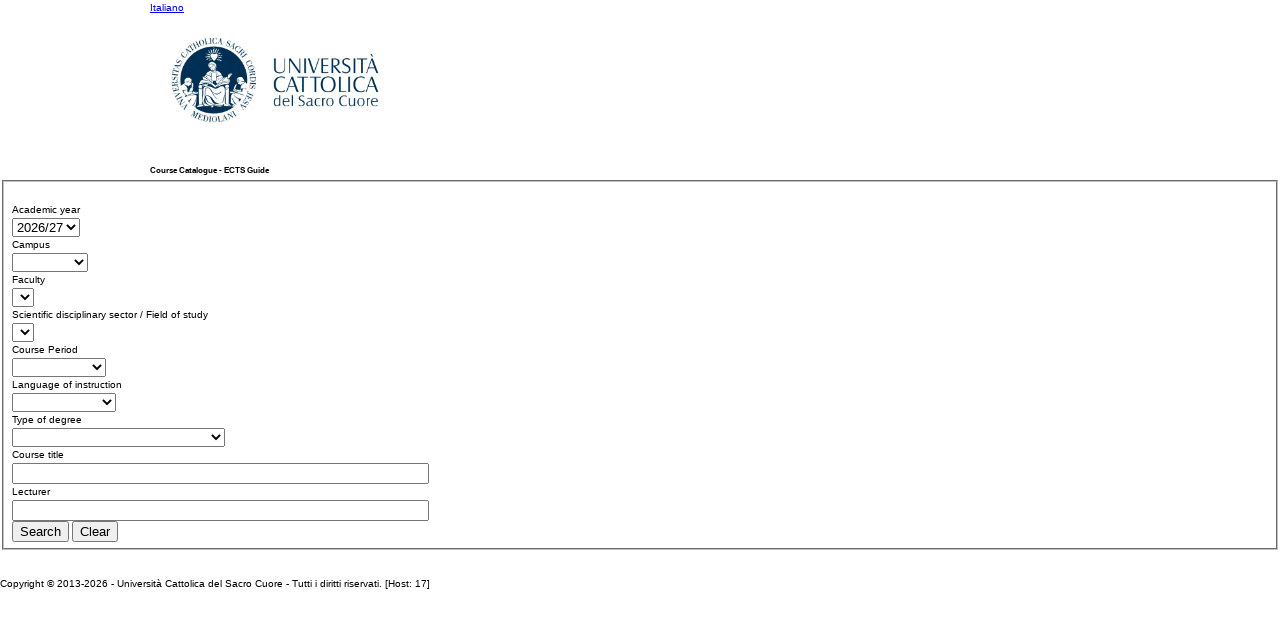

--- FILE ---
content_type: text/html;charset=UTF-8
request_url: https://ects.unicatt.it/ects/index.html?lang=en&search.anno=2024
body_size: 7841
content:

<!DOCTYPE HTML>







<html class=" js no-flexbox canvas canvastext webgl no-touch geolocation postmessage no-websqldatabase indexeddb hashchange history draganddrop websockets rgba hsla multiplebgs backgroundsize borderimage borderradius boxshadow textshadow opacity cssanimations csscolumns cssgradients no-cssreflections csstransforms csstransforms3d csstransitions fontface generatedcontent video audio localstorage sessionstorage webworkers applicationcache svg inlinesvg smil svgclippaths" lang="it">
	<head>
		<meta http-equiv="Content-Type" content="text/html; charset=UTF-8" />
		<title>Guida ECTS</title>
		
		<link rel="shortcut icon" href="https://www.unicatt.it/favicon.ico" />
		
		
		<link rel="stylesheet" type="text/css" href="https://static.unicatt.it/files/css/normalize.css" />
		
		<link rel="stylesheet" type="text/css" href="https://static.unicatt.it/files/css/main_style.css" />
		
		<link rel="stylesheet" type="text/css" href="https://static.unicatt.it/files/css/bootstrap.css" />
		
		<link rel="stylesheet" type="text/css" href="/ects/resources/css/style.css;jsessionid=612B6BCE2F6B9B2E853F474FBDC58EE8" />
    	
	</head>
	
	<body class="bg4">

		<div id="ajaxLoader">
			
			<img src="/ects/resources/img/ajax-loader.gif;jsessionid=612B6BCE2F6B9B2E853F474FBDC58EE8" class="ajax-loader-img" />
		</div>
	
		<div id="container">
			<div class="header">
				<div id="toplinks">
					




<div id="ContactInfo">
    
        
        
            <a href="http://ects.unicatt.it/ects/index.html?lang=it&search.anno=2026">Italiano</a>
        
        
        
    
</div>
				</div>
				


<div id="logo">
	<div class="oriz">
		
		<a href="/ects/index.html;jsessionid=612B6BCE2F6B9B2E853F474FBDC58EE8">
			
			<img src="/ects/resources/img/logo-minimo-orizz.jpg;jsessionid=612B6BCE2F6B9B2E853F474FBDC58EE8" id="logo-header" />
		</a>
	</div>
</div>
<div id="transparent_label">
	<h5>Course Catalogue - ECTS Guide</h5>
</div>
<div id="menucontainer">
	<div id="menucontainer_home"></div>
</div>

			</div>
			
			<div id="content">
				<div>
					





<fieldset>
	
	<form id="ectsSearchForm" action="/ects/search.html;jsessionid=612B6BCE2F6B9B2E853F474FBDC58EE8" method="GET">

		<div class="grid">
			
			<div class="row display">
				<div class="nine columns">&nbsp;</div>
			</div>
			
			<div class="row display">
				<div class="three columns">
					Academic year
				</div>
				<div class="six columns">
					
					<select id="anniCombo" name="search.anno"><option value="2026" selected="selected">2026/27</option><option value="2025">2025/26</option><option value="2024">2024/25</option><option value="2023">2023/24</option><option value="2022">2022/23</option><option value="2021">2021/22</option><option value="2020">2020/21</option><option value="2019">2019/20</option><option value="2018">2018/19</option><option value="2017">2017/18</option><option value="2016">2016/17</option><option value="2015">2015/16</option><option value="2014">2014/15</option><option value="2013">2013/14</option><option value="2012">2012/13</option><option value="2011">2011/12</option></select>
				</div>
			</div>
			
			<div class="row display">
				<div class="three columns">
					Campus
				</div>
				<div class="six columns">
					
					<select id="sediCombo" name="search.idSede">
						<option value=""></option>
						<option value="3">Milano</option><option value="1">Brescia</option><option value="2">Cremona</option><option value="4">Piacenza</option><option value="5">Roma</option>
					</select>
				</div>
			</div>
			
			<div class="row display">
				<div class="three columns">
					Faculty
				</div>
				<div class="six columns">
					
					
					<select id="struttureCombo" name="search.codStruttura">
						<option value=""></option>
						
					</select>
				</div>
			</div>
			
			<div class="row display">
				<div class="three columns">
					Scientific disciplinary sector / Field of study
				</div>
				<div class="six columns">
					
					
					<select id="settoriCombo" name="search.idSettore">
						<option value=""></option>
						
					</select>
				</div>
			</div>
			
			<div class="row display">
				<div class="three columns">
					Course  Period
				</div>
				<div class="six columns">
					<select id="search.codPeriodo" name="search.codPeriodo">
						<option value=""></option>
						<option value="A">Annual</option><option value="S1">1&deg; Semester</option><option value="S2">2&deg; Semester</option>
					</select>
				</div>
			</div>
						
			<div class="row display">
				<div class="three columns">
					Language of instruction
				</div>
				<div class="six columns">
					<select id="search.idLingua" name="search.idLingua">
						<option value=""></option>
						<option value="1">Chinese</option><option value="2">English</option><option value="9">French</option><option value="8">German</option><option value="3">Italian</option><option value="5">Italian-English</option><option value="4">Italian-French</option><option value="10">Portuguese</option><option value="6">Russian</option><option value="7">Spanish</option>
					</select>
				</div>
			</div>
			
			<div class="row display">
				<div class="three columns">
					Type of degree
				</div>
				<div class="six columns">
					
					<select id="classiCombo" name="search.idClasseLaurea">
						<option value=""></option>
						<option value="1">FIRST CYCLE DEGREE (LT)</option><option value="2">SECOND CYCLE DEGREE (LM)</option><option value="3">SINGLE CYCLE DEGREE (U)</option>
					</select>
				</div>
			</div>
			
			<div class="row display">
				<div class="three columns">
					Course title
				</div>
				<div class="six columns">
					<input id="search.keywordInsegnamento" name="search.keywordInsegnamento" type="text" value="" size="50" maxlength="50"/>
				</div>
			</div>
			
			<div class="row display">
				<div class="three columns">
					Lecturer
				</div>
				<div class="six columns">
					<input id="docente" name="search.docente" type="text" value="" size="50" maxlength="50"/>
					<input id="idDocente" name="search.idDocente" type="hidden" value=""/>
				</div>
			</div>
			
			<input type="submit" class="input_submit float-right" value="Search" />
			<input type="button" class="input_submit float-right" value="Clear" onclick="clearForm();" />
			
		</div>
	</form>
</fieldset>
				</div>
				<div>
				   	

				</div>
			</div>
			
			<br class="clear">
			
			<footer>
				





<p>
	Copyright &copy; 2013-2026 - Universit&agrave; Cattolica del Sacro Cuore - Tutti i diritti riservati.
	[Host: 17]
</p>
			</footer>
		</div>
		
		
		
		
    	







<script type="text/javascript">
	var ectsMessageSource = new Array();
	
		ectsMessageSource['required'] = 'The field is mandatory';
	
		ectsMessageSource['scheda.no.data'] = 'N/A';
	
</script>



<script type="text/javascript">
	var comboStruttureUrl = '/ects/strutture.ajax;jsessionid=612B6BCE2F6B9B2E853F474FBDC58EE8';
	var comboSettoriUrl = '/ects/settori.ajax;jsessionid=612B6BCE2F6B9B2E853F474FBDC58EE8';
	var comboClassiUrl = '/ects/classi.ajax;jsessionid=612B6BCE2F6B9B2E853F474FBDC58EE8';
	var checkProgramLinkUrl = '/ects/checkProgramLink.ajax;jsessionid=612B6BCE2F6B9B2E853F474FBDC58EE8';
	var autocompleteDocentiUrl = '/ects/docenti.ajax;jsessionid=612B6BCE2F6B9B2E853F474FBDC58EE8';
</script>

		
		<script type="text/javascript" src="/ects/resources/js/framework/jquery-1.8.2.min.js;jsessionid=612B6BCE2F6B9B2E853F474FBDC58EE8"></script>
		
		<script type="text/javascript" src="/ects/resources/js/framework/jquery.autocomplete.min.js;jsessionid=612B6BCE2F6B9B2E853F474FBDC58EE8"></script>
		
		<script src="/ects/resources/js/ects_v2.js;jsessionid=612B6BCE2F6B9B2E853F474FBDC58EE8"></script>
	</body>
</html>

--- FILE ---
content_type: text/css
request_url: https://ects.unicatt.it/ects/resources/css/style.css;jsessionid=612B6BCE2F6B9B2E853F474FBDC58EE8
body_size: 2264
content:

body { font-family: sans-serif; font-size: 10px; line-height: 1.6em; margin: 0; padding: 0; }

/*
.container { width: 800px; margin: 0 auto; }
*/

/* css per l'ajax loader */		
#ajaxLoader {
	position: absolute;
	top: 0;
	left: 0;
	width: 100%;
	height: 100%;
	z-index: 1000;
	display: none;
	/*background-color:grey;
			    opacity: .8;*/
}

.ajax-loader-img {
	position: absolute;
	left: 50%;
	top: 50%;
	margin-left: -32px; /* -1 * image width / 2 */
	margin-top: -32px; /* -1 * image height / 2 */
	display: block;
}

.red_title {
	color: red;
	font-size: 2em;
}

.blue_hr {
	border: 0;
	color: #006AB0;
	background-color: #006AB0;
	height: 6px
}

/* fix per ie 8 */
.header {
	width: 980px;
	height: 180px;
	position: relative;
	margin: 0 auto;
}

body.bg5 .header {
	background: url("https://static.unicatt.it/files/css/img/header-bg5.jpg")
		no-repeat right bottom;
}

body.bg6 .header {
	background: url("https://static.unicatt.it/files/css/img/header-bg6.jpg")
		no-repeat right bottom;
}

body.bg1 .header {
	background: url("https://static.unicatt.it/files/css/img/header-bg1.jpg")
		no-repeat right bottom;
	height: 316px;
}

body.bg2 .header {
	background: url("https://static.unicatt.it/files/css/img/header-bg3.jpg")
		no-repeat right bottom;
}

body.bg3 .header {
	background: url("https://static.unicatt.it/files/css/img/header-bg3.jpg")
		no-repeat right bottom;
}

body.bg4 .header {
	background: url("https://static.unicatt.it/files/css/img/header-bg4.jpg")
		no-repeat right bottom;
}

/* css per l'autocomplete */
.autocomplete-suggestions { border: 1px solid #999; background: #FFF; cursor: default; overflow: auto; -webkit-box-shadow: 1px 4px 3px rgba(50, 50, 50, 0.64); -moz-box-shadow: 1px 4px 3px rgba(50, 50, 50, 0.64); box-shadow: 1px 4px 3px rgba(50, 50, 50, 0.64); }
.autocomplete-suggestion { padding: 2px 5px; white-space: nowrap; overflow: hidden; }
.autocomplete-no-suggestion { padding: 2px 5px;}
.autocomplete-selected { background: #F0F0F0; }
.autocomplete-suggestions strong { font-weight: bold; color: #000; }
.autocomplete-group { padding: 2px 5px; }
.autocomplete-group strong { font-weight: bold; font-size: 16px; color: #000; display: block; border-bottom: 1px solid #000; }

/*
input { font-size: 28px; padding: 10px; border: 1px solid #CCC; display: block; margin: 20px 0; }
*/

/* css per il logo*/

#logo-header {
	width: 250px;
    height: auto;
}

--- FILE ---
content_type: text/javascript
request_url: https://ects.unicatt.it/ects/resources/js/ects_v2.js;jsessionid=612B6BCE2F6B9B2E853F474FBDC58EE8
body_size: 14730
content:
/*
 * Procedure di utilità generale.
 *
 * NB
 * Le variabili globali utilizzate da questo modulo sono dichiarate in WEB-INF/jsp/templates/commonJs.jsp.
 */

/**
 * Verifica che la risorsa web con indirizzo specificato sia realmente esistente.
 *
 * @param address indirizzo web da verificare
 * @returns lo status code restituito dalla risposta http
 */
function fetchStatus(address) {
	var status = 0;
	var client = new XMLHttpRequest();
	client.onreadystatechange = function() {
		// in case of network errors this might not give reliable results
		if (this.readyState == 4)
			status = this.status;
	};
	// fa una chiamata sincrona
	client.open("HEAD", address, false);
	client.send();
	return status;
}

function addLoadEvent(func) {
	var oldonload = window.onload;
	if (typeof window.onload != 'function') {
		window.onload = func;
	} else {
		window.onload = function() {
			oldonload();
			func();
		};
	}
}

function showAjaxLoader() {
	var loader = document.getElementById("ajaxLoader");
	loader.style.display = 'block';
}

function hideAjaxLoader() {
	var loader = document.getElementById("ajaxLoader");
	loader.style.display = 'none';
}


/**
 * Impedisce al browser di eseguire l'operazine di default associata ad un evento.
 *
 * @param e un evento
 */
function stopDefault(e) {
	if (e && e.preventDefault)
		e.preventDefault();
	else
		event.returnValue = false;
}

/**
 * Dato un codice, restituisce il corrispondente messaggio localizzato.
 * I messaggi sono contenuti nella variabile ectsMessageSource,
 * definita nel file commonJs.jsp.
 *
 * @param code codice del messaggio
 * @returns messaggio
 */
function message(code) {
	var msg = ectsMessageSource[code];
	msg = msg != null ? msg : code;
	return msg;
}

/*
 * Procedure per il popolamento delle combo in base alle scelte già fatte.
 */

/**
 * Ricarica il contenuto di una combo per mezzo di una chiamata Ajax.
 *
 * @param idCombo id della combo da ricaricare
 * @param comboValue valore dell'opzione da pre-selezionare (altrimenti è selezionata l'opzione vuota)
 * @param url url del servizio Ajax
 */
function ricaricaCombo(idCombo, comboValue, url) {
	var request = new XMLHttpRequest();
	if (request) {
		showAjaxLoader();
		request.open( "GET", url, true );
		request.onreadystatechange = function() {
			if (request.readyState == 4) {
				// cancello le vecchie opzioni
				var select = document.getElementById(idCombo);
				while ( select.firstChild ) {
				    select.removeChild(select.firstChild);
				}
				if (request.status >= 200 && request.status < 300 || request.status == 304) {
					// inserisci come prima scelta l'opzione vuota
					var newOption = document.createElement('option');
					newOption.appendChild(document.createTextNode(""));
					newOption.setAttribute("value", "");
					select.appendChild(newOption);
					// inserisci le rimanenti opzioni
					var options = jQuery.parseJSON(request.responseText);
					for (var i = 0, len = options.length; i < len; i++) {
						var newOption = document.createElement('option');
						newOption.appendChild(document.createTextNode(options[i].des));
						newOption.setAttribute("value", options[i].id);
						// imposto l'opzione di default
						if (comboValue == options[i].id) {
							newOption.setAttribute("selected", "selected");
						}
						select.appendChild(newOption);
					}
				}
				hideAjaxLoader();
			}
		};
		request.send(null);
	}
}

/**
 * Ricarica il contenuto di una combo per mezzo di una chiamata Ajax.
 *
 * @param idCombo id della combo da ricaricare
 * @param comboValue valore dell'opzione da pre-selezionare (altrimenti è selezionata l'opzione vuota)
 * @param url url del servizio Ajax
 * @param valueKey (opzionale) chiave dell'attributo value nell'oggetto JSON (default 'id')
 * @param textKey (opzionale) chiave dell'attributo text nell'oggetto JSON (default 'des')
 */
function ricaricaCombo(idCombo, comboValue, url, valueKey, textKey) {
    // Imposta valori di default se non forniti
    valueKey = valueKey || 'id';
    textKey = textKey || 'des';

    var request = new XMLHttpRequest();
    if (request) {
        showAjaxLoader();
        request.open( "GET", url, true );
        request.onreadystatechange = function() {
            if (request.readyState == 4) {
                var select = document.getElementById(idCombo);
                while ( select.firstChild ) {
                    select.removeChild(select.firstChild);
                }
                if (request.status >= 200 && request.status < 300 || request.status == 304) {
                    var newOption = document.createElement('option');
                    newOption.appendChild(document.createTextNode(""));
                    newOption.setAttribute("value", "");
                    select.appendChild(newOption);

                    var options = jQuery.parseJSON(request.responseText);
                    for (var i = 0, len = options.length; i < len; i++) {
                        var newOption = document.createElement('option');
                        // Usa le chiavi dinamiche
                        newOption.appendChild(document.createTextNode(options[i][textKey]));
                        newOption.setAttribute("value", options[i][valueKey]);
                        if (comboValue == options[i][valueKey]) {
                            newOption.setAttribute("selected", "selected");
                        }
                        select.appendChild(newOption);
                    }
                }
                hideAjaxLoader();
            }
        };
        request.send(null);
    }
}

/**
 * Ricarica la lista delle strutture.
 * La lista è filtrata in base all'anno e alla sede selezionati.
 * L'url del servizio ajax chiamato è contenuta nella variabile
 * <code>comboStruttureUrl</code>, definita nel file commonJs.jsp.
 */
function ricaricaComboStrutture() {
    var anniCombo = document.getElementById('anniCombo');
    var sediCombo = document.getElementById('sediCombo');
    var idCombo = 'struttureCombo';
    var combo = document.getElementById(idCombo);
    var query = "?search.anno=" + anniCombo.value
        + "&search.idSede=" + sediCombo.value
        + "&" + combo.name + "=" + combo.value;
    // Chiamata con le nuove chiavi specifiche
    ricaricaCombo(idCombo, combo.value, comboStruttureUrl + query, 'codStruttura', 'desStruttura');
}

/**
 * Ricarica la lista dei settori disciplinari.
 * La lista è filtrata in base all'anno, alla sede e alla struttura selezionati.
 * L'url del servizio ajax chiamato è contenuta nella variabile
 * <code>comboSettoriUrl</code>, definita nel file commonJs.jsp.
 */
function ricaricaComboSettori() {
    var anniCombo = document.getElementById('anniCombo');
    var sediCombo = document.getElementById('sediCombo');
    var struttureCombo = document.getElementById('struttureCombo');
    var idCombo = 'settoriCombo';
    var combo = document.getElementById(idCombo);
    var query = "?search.anno=" + anniCombo.value
        + "&search.idSede=" + sediCombo.value
        + "&search.codStruttura=" + struttureCombo.value
        + "&" + combo.name + "=" + combo.value;
    // Supponendo che per i settori tu abbia 'idSettore' e 'desSettore'
    ricaricaCombo(idCombo, combo.value, comboSettoriUrl + query, 'idSettore', 'desSettore');
}

/**
 * Ricarica la lista delle classi di laurea (triennale, magistrale,...).
 * La lista è filtrata in base all'anno selezionato.
 * L'url del servizio ajax chiamato è contenuta nella variabile
 * <code>comboClassiUrl</code>, definita nel file commonJs.jsp.
 */
function ricaricaComboClassi() {
	var anniCombo = document.getElementById('anniCombo');
	var idCombo = 'classiCombo';
	var combo = document.getElementById(idCombo);
	// chiamata ajax
	var query = "?search.anno=" + anniCombo.value
		+ "&" + combo.name + "=" + combo.value;
	ricaricaCombo(idCombo, combo.value, comboClassiUrl + query);
}

/**
 * Aggiunge degli handlers in modo che alcune combo del form di ricerca cambino dinamicamente in base
 * alle selezioni impostate (per esempio, selezionado una struttura la combo dei settori disciplinari cambia in
 * modo tale che solo i settori di quella struttura vengano presentati all'utente).
 */
function addComboEventHandlers() {
	var form = document.getElementById("ectsSearchForm");
	if (!form) {
		return false;
	}

	// quando cambia la selezione degli anni, ricarico la combo delle strutture, dei settori e delle classi di laurea
	var anniCombo = document.getElementById('anniCombo');
	anniCombo.onchange = function() {
		ricaricaComboStrutture();
		ricaricaComboSettori();
		ricaricaComboClassi();
	};

	// quando cambia la selezione delle sedi, ricarico la combo delle strutture e dei settori
	var sediCombo = document.getElementById('sediCombo');
	sediCombo.onchange = function() {
		ricaricaComboStrutture();
		ricaricaComboSettori();
	};

	// quando cambia la selezione delle strutture, ricarico la combo dei settori
	var struttureCombo = document.getElementById('struttureCombo');
	struttureCombo.onchange = function() {
		ricaricaComboSettori();
	};
}

/*
 * Procedure per la validazione della form di ricerca.
 */

/**
 * Inserisce un messaggio d'errore davanti all'elemento specificato.
 *
 * @param elem un elemento
 */
function addErrorMessageBeforeNode(elem) {
	var span = document.createElement("div");
	span.className = "form-error-description";
	span.appendChild(document.createTextNode(message('required')));
	elem.parentNode.insertBefore(span, elem);
}

function clearErrorMessages() {
	var form = document.getElementById("ectsSearchForm");
	var nodes = form.getElementsByTagName("div");
	var nodeArray = new Array();
	for (var i = 0, len = nodes.length; i < len; i++) {
		nodeArray[i] = nodes[i];
	}
	for (var i = 0, len = nodeArray.length; i < len; i++) {
		if (nodeArray[i].className == "form-error-description") {
			nodeArray[i].parentNode.removeChild(nodeArray[i]);
		}
    }
}

/**
 * Valida la form di ricerca.
 * <p>
 * I campi anno e sede sono obbligatori. Inoltre almeno uno tra i campi
 * strutture e settori disciplinari deve essere valorizzato.
 * <p>
 * In caso non siano valorizzati dei campi obbligatori,
 * aggiunge un messaggio d'errore davanti ai campi mancanti.
 *
 * @param event evento di submit della form
 */
function validateForm(event) {
	var anniCombo = document.getElementById('anniCombo');
	var sediCombo = document.getElementById('sediCombo');
	var struttureCombo = document.getElementById('struttureCombo');
	var settoriCombo = document.getElementById('settoriCombo');

	clearErrorMessages();

	if (anniCombo.value == "") {
		addErrorMessageBeforeNode(anniCombo);
		stopDefault(event);
	}
	if (sediCombo.value == "") {
		addErrorMessageBeforeNode(sediCombo);
		stopDefault(event);
	}
	// almeno una tre le combo delle strutture e dei settori non deve essere nulla
	if (struttureCombo.value == "" && settoriCombo.value == "") {
		addErrorMessageBeforeNode(struttureCombo);
		stopDefault(event);
	}
}

/**
 * Aggiunge un validatore alla form di ricerca.
 */
function addFormEventHandler() {
	var form = document.getElementById("ectsSearchForm");
	if (form) {
		form.onsubmit = validateForm;
	}
}

/*
 * Procedure per la verifica delle url che puntano ai programmi degli insegnamenti.
 */

/**
 * Aggiunge un handler al link che punta al programma dell'insegnamento.
 * Se il documento linkato non è disponibile, il link viene disabilitato.
 * Per aggirare il problema della Same-origin policy, l'handler
 * delega l'effetivo controllo al servizio checkProgramLink.ajax.
 */
function addProgramLinkHandler() {
	var programmaLink = document.getElementById("programmaInsegnamentoLink");
	if (programmaLink == null) {
		return;
	}

	programmaLink.onclick = function(event) {
		showAjaxLoader();
		var status = fetchStatus(checkProgramLinkUrl + "?url=" + programmaLink.href);
		hideAjaxLoader();
		if (status != 200) {
			stopDefault(event);
			var parent = programmaLink.parentNode;
			var msg = document.createTextNode(message('scheda.no.data'));
			parent.appendChild(msg);
			parent.removeChild(programmaLink);
		}
	};
}

/**
 * Disabilita l'invio della form quando si preme il tasto Enter.
 * @param e evento
 * @returns {Boolean} false
 */
function preventEnterKey(e) {
    // W3C (Chrome|FF) || IE
    e = e || window.event;
    var keycode = e.which || e.keyCode;
    if (keycode == 13) { // Key code of enter button
        // Cancel default action
        if (e.preventDefault) { // W3C
            e.preventDefault();
        } else { // IE
            e.returnValue = false;
        }
        // Cancel visible action
        if (e.stopPropagation) { // W3C
            e.stopPropagation();
        } else { // IE
            e.cancelBubble = true;
        }
        // We don't need anything else
        return false;
    }
}

/**
 * Autocompletamento per il filtro dei docenti.
 */
function addAutocompleteDocentiHandler() {

	// disabilito il tasto Enter nella casella di testo dei docenti
	$('#docente').keydown(preventEnterKey);

	// il componete è stato scaricato da https://www.devbridge.com/sourcery/components/jquery-autocomplete/
	$('#docente').autocomplete({
		// il servizio ajax restituisce una stringa json della forma [{"idDocente":27942,"cognome":"ROSSI","nome":"MARIO"},...]
		serviceUrl: autocompleteDocentiUrl,
		// attivo l'autocompletamento quando sono inseriti almeno 3 caratteri
		minChars: 3,
		// quando è selezionato il nome di un docente, imposto l'attributo hidden con il suo id
		onSelect: function (suggestion) {
			$('#idDocente').val(suggestion.data); // id del docente
		},
		// quando il nome non coincide con quello di alcun docente, resetto l'attributo con l'id del docente
		onInvalidateSelection: function() {
			$('#idDocente').val(null);
		},
		dataType: 'json',
		// seleziono in automatico il primo suggerimento
		autoSelectFirst: 'true',
		// il json restituito dal servizio ajax è trasformato nell'oggetto {suggestions: [{value:<cognome nome>, data:<id docente>},...]}
		transformResult: function(response) {
			return {
				suggestions: $.map(response, function(dataItem) {
					return { value: dataItem.cognome+' '+dataItem.nome, data: dataItem.idDocente };
				})
			};
		}
	});
}

function clearForm() {
    document.getElementById('ectsSearchForm').reset();
}

/*
 * Installazione degli handler degli eventi.
 */

//addLoadEvent(addProgramLinkHandler);
addLoadEvent(addComboEventHandlers);
addLoadEvent(addFormEventHandler);
addLoadEvent(addAutocompleteDocentiHandler);
